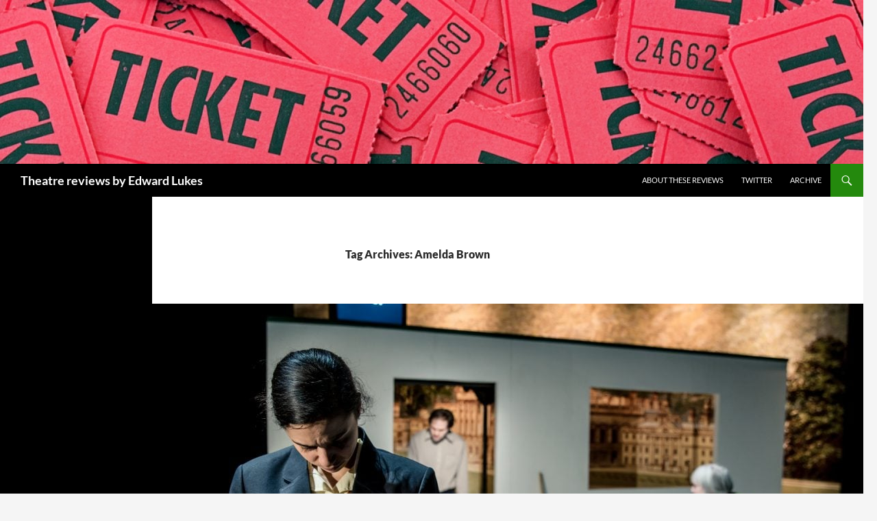

--- FILE ---
content_type: text/html; charset=UTF-8
request_url: https://onceaweektheatre.com/tag/amelda-brown/
body_size: 10895
content:
<!DOCTYPE html>
<html lang="en-GB">
<head>
	<meta charset="UTF-8">
	<meta name="viewport" content="width=device-width, initial-scale=1.0">
	<title>Amelda Brown Archives - Theatre reviews by Edward Lukes</title>
	<link rel="profile" href="https://gmpg.org/xfn/11">
	<link rel="pingback" href="https://onceaweektheatre.com/xmlrpc.php">
	<meta name='robots' content='index, follow, max-image-preview:large, max-snippet:-1, max-video-preview:-1' />

	<!-- This site is optimized with the Yoast SEO plugin v26.8 - https://yoast.com/product/yoast-seo-wordpress/ -->
	<link rel="canonical" href="https://onceaweektheatre.com/tag/amelda-brown/" />
	<meta property="og:locale" content="en_GB" />
	<meta property="og:type" content="article" />
	<meta property="og:title" content="Amelda Brown Archives - Theatre reviews by Edward Lukes" />
	<meta property="og:url" content="https://onceaweektheatre.com/tag/amelda-brown/" />
	<meta property="og:site_name" content="Theatre reviews by Edward Lukes" />
	<meta name="twitter:card" content="summary_large_image" />
	<script type="application/ld+json" class="yoast-schema-graph">{"@context":"https://schema.org","@graph":[{"@type":"CollectionPage","@id":"https://onceaweektheatre.com/tag/amelda-brown/","url":"https://onceaweektheatre.com/tag/amelda-brown/","name":"Amelda Brown Archives - Theatre reviews by Edward Lukes","isPartOf":{"@id":"https://onceaweektheatre.com/#website"},"primaryImageOfPage":{"@id":"https://onceaweektheatre.com/tag/amelda-brown/#primaryimage"},"image":{"@id":"https://onceaweektheatre.com/tag/amelda-brown/#primaryimage"},"thumbnailUrl":"https://onceaweektheatre.com/wp-content/uploads/2018/04/030918KadinskyTrapStreetProductionPhotos072-1-scaled.jpg","breadcrumb":{"@id":"https://onceaweektheatre.com/tag/amelda-brown/#breadcrumb"},"inLanguage":"en-GB"},{"@type":"ImageObject","inLanguage":"en-GB","@id":"https://onceaweektheatre.com/tag/amelda-brown/#primaryimage","url":"https://onceaweektheatre.com/wp-content/uploads/2018/04/030918KadinskyTrapStreetProductionPhotos072-1-scaled.jpg","contentUrl":"https://onceaweektheatre.com/wp-content/uploads/2018/04/030918KadinskyTrapStreetProductionPhotos072-1-scaled.jpg","width":2560,"height":1707,"caption":"Trap Street Production Photos Photo Credit: The Other Richard"},{"@type":"BreadcrumbList","@id":"https://onceaweektheatre.com/tag/amelda-brown/#breadcrumb","itemListElement":[{"@type":"ListItem","position":1,"name":"Home","item":"https://onceaweektheatre.com/"},{"@type":"ListItem","position":2,"name":"Amelda Brown"}]},{"@type":"WebSite","@id":"https://onceaweektheatre.com/#website","url":"https://onceaweektheatre.com/","name":"Theatre reviews by Edward Lukes","description":"","potentialAction":[{"@type":"SearchAction","target":{"@type":"EntryPoint","urlTemplate":"https://onceaweektheatre.com/?s={search_term_string}"},"query-input":{"@type":"PropertyValueSpecification","valueRequired":true,"valueName":"search_term_string"}}],"inLanguage":"en-GB"}]}</script>
	<!-- / Yoast SEO plugin. -->


<link rel="alternate" type="application/rss+xml" title="Theatre reviews by Edward Lukes &raquo; Feed" href="https://onceaweektheatre.com/feed/" />
<link rel="alternate" type="application/rss+xml" title="Theatre reviews by Edward Lukes &raquo; Comments Feed" href="https://onceaweektheatre.com/comments/feed/" />
<link rel="alternate" type="application/rss+xml" title="Theatre reviews by Edward Lukes &raquo; Amelda Brown Tag Feed" href="https://onceaweektheatre.com/tag/amelda-brown/feed/" />
<style id='wp-img-auto-sizes-contain-inline-css'>
img:is([sizes=auto i],[sizes^="auto," i]){contain-intrinsic-size:3000px 1500px}
/*# sourceURL=wp-img-auto-sizes-contain-inline-css */
</style>
<style id='wp-emoji-styles-inline-css'>

	img.wp-smiley, img.emoji {
		display: inline !important;
		border: none !important;
		box-shadow: none !important;
		height: 1em !important;
		width: 1em !important;
		margin: 0 0.07em !important;
		vertical-align: -0.1em !important;
		background: none !important;
		padding: 0 !important;
	}
/*# sourceURL=wp-emoji-styles-inline-css */
</style>
<style id='wp-block-library-inline-css'>
:root{--wp-block-synced-color:#7a00df;--wp-block-synced-color--rgb:122,0,223;--wp-bound-block-color:var(--wp-block-synced-color);--wp-editor-canvas-background:#ddd;--wp-admin-theme-color:#007cba;--wp-admin-theme-color--rgb:0,124,186;--wp-admin-theme-color-darker-10:#006ba1;--wp-admin-theme-color-darker-10--rgb:0,107,160.5;--wp-admin-theme-color-darker-20:#005a87;--wp-admin-theme-color-darker-20--rgb:0,90,135;--wp-admin-border-width-focus:2px}@media (min-resolution:192dpi){:root{--wp-admin-border-width-focus:1.5px}}.wp-element-button{cursor:pointer}:root .has-very-light-gray-background-color{background-color:#eee}:root .has-very-dark-gray-background-color{background-color:#313131}:root .has-very-light-gray-color{color:#eee}:root .has-very-dark-gray-color{color:#313131}:root .has-vivid-green-cyan-to-vivid-cyan-blue-gradient-background{background:linear-gradient(135deg,#00d084,#0693e3)}:root .has-purple-crush-gradient-background{background:linear-gradient(135deg,#34e2e4,#4721fb 50%,#ab1dfe)}:root .has-hazy-dawn-gradient-background{background:linear-gradient(135deg,#faaca8,#dad0ec)}:root .has-subdued-olive-gradient-background{background:linear-gradient(135deg,#fafae1,#67a671)}:root .has-atomic-cream-gradient-background{background:linear-gradient(135deg,#fdd79a,#004a59)}:root .has-nightshade-gradient-background{background:linear-gradient(135deg,#330968,#31cdcf)}:root .has-midnight-gradient-background{background:linear-gradient(135deg,#020381,#2874fc)}:root{--wp--preset--font-size--normal:16px;--wp--preset--font-size--huge:42px}.has-regular-font-size{font-size:1em}.has-larger-font-size{font-size:2.625em}.has-normal-font-size{font-size:var(--wp--preset--font-size--normal)}.has-huge-font-size{font-size:var(--wp--preset--font-size--huge)}.has-text-align-center{text-align:center}.has-text-align-left{text-align:left}.has-text-align-right{text-align:right}.has-fit-text{white-space:nowrap!important}#end-resizable-editor-section{display:none}.aligncenter{clear:both}.items-justified-left{justify-content:flex-start}.items-justified-center{justify-content:center}.items-justified-right{justify-content:flex-end}.items-justified-space-between{justify-content:space-between}.screen-reader-text{border:0;clip-path:inset(50%);height:1px;margin:-1px;overflow:hidden;padding:0;position:absolute;width:1px;word-wrap:normal!important}.screen-reader-text:focus{background-color:#ddd;clip-path:none;color:#444;display:block;font-size:1em;height:auto;left:5px;line-height:normal;padding:15px 23px 14px;text-decoration:none;top:5px;width:auto;z-index:100000}html :where(.has-border-color){border-style:solid}html :where([style*=border-top-color]){border-top-style:solid}html :where([style*=border-right-color]){border-right-style:solid}html :where([style*=border-bottom-color]){border-bottom-style:solid}html :where([style*=border-left-color]){border-left-style:solid}html :where([style*=border-width]){border-style:solid}html :where([style*=border-top-width]){border-top-style:solid}html :where([style*=border-right-width]){border-right-style:solid}html :where([style*=border-bottom-width]){border-bottom-style:solid}html :where([style*=border-left-width]){border-left-style:solid}html :where(img[class*=wp-image-]){height:auto;max-width:100%}:where(figure){margin:0 0 1em}html :where(.is-position-sticky){--wp-admin--admin-bar--position-offset:var(--wp-admin--admin-bar--height,0px)}@media screen and (max-width:600px){html :where(.is-position-sticky){--wp-admin--admin-bar--position-offset:0px}}

/*# sourceURL=wp-block-library-inline-css */
</style><style id='global-styles-inline-css'>
:root{--wp--preset--aspect-ratio--square: 1;--wp--preset--aspect-ratio--4-3: 4/3;--wp--preset--aspect-ratio--3-4: 3/4;--wp--preset--aspect-ratio--3-2: 3/2;--wp--preset--aspect-ratio--2-3: 2/3;--wp--preset--aspect-ratio--16-9: 16/9;--wp--preset--aspect-ratio--9-16: 9/16;--wp--preset--color--black: #000;--wp--preset--color--cyan-bluish-gray: #abb8c3;--wp--preset--color--white: #fff;--wp--preset--color--pale-pink: #f78da7;--wp--preset--color--vivid-red: #cf2e2e;--wp--preset--color--luminous-vivid-orange: #ff6900;--wp--preset--color--luminous-vivid-amber: #fcb900;--wp--preset--color--light-green-cyan: #7bdcb5;--wp--preset--color--vivid-green-cyan: #00d084;--wp--preset--color--pale-cyan-blue: #8ed1fc;--wp--preset--color--vivid-cyan-blue: #0693e3;--wp--preset--color--vivid-purple: #9b51e0;--wp--preset--color--green: #24890d;--wp--preset--color--dark-gray: #2b2b2b;--wp--preset--color--medium-gray: #767676;--wp--preset--color--light-gray: #f5f5f5;--wp--preset--gradient--vivid-cyan-blue-to-vivid-purple: linear-gradient(135deg,rgb(6,147,227) 0%,rgb(155,81,224) 100%);--wp--preset--gradient--light-green-cyan-to-vivid-green-cyan: linear-gradient(135deg,rgb(122,220,180) 0%,rgb(0,208,130) 100%);--wp--preset--gradient--luminous-vivid-amber-to-luminous-vivid-orange: linear-gradient(135deg,rgb(252,185,0) 0%,rgb(255,105,0) 100%);--wp--preset--gradient--luminous-vivid-orange-to-vivid-red: linear-gradient(135deg,rgb(255,105,0) 0%,rgb(207,46,46) 100%);--wp--preset--gradient--very-light-gray-to-cyan-bluish-gray: linear-gradient(135deg,rgb(238,238,238) 0%,rgb(169,184,195) 100%);--wp--preset--gradient--cool-to-warm-spectrum: linear-gradient(135deg,rgb(74,234,220) 0%,rgb(151,120,209) 20%,rgb(207,42,186) 40%,rgb(238,44,130) 60%,rgb(251,105,98) 80%,rgb(254,248,76) 100%);--wp--preset--gradient--blush-light-purple: linear-gradient(135deg,rgb(255,206,236) 0%,rgb(152,150,240) 100%);--wp--preset--gradient--blush-bordeaux: linear-gradient(135deg,rgb(254,205,165) 0%,rgb(254,45,45) 50%,rgb(107,0,62) 100%);--wp--preset--gradient--luminous-dusk: linear-gradient(135deg,rgb(255,203,112) 0%,rgb(199,81,192) 50%,rgb(65,88,208) 100%);--wp--preset--gradient--pale-ocean: linear-gradient(135deg,rgb(255,245,203) 0%,rgb(182,227,212) 50%,rgb(51,167,181) 100%);--wp--preset--gradient--electric-grass: linear-gradient(135deg,rgb(202,248,128) 0%,rgb(113,206,126) 100%);--wp--preset--gradient--midnight: linear-gradient(135deg,rgb(2,3,129) 0%,rgb(40,116,252) 100%);--wp--preset--font-size--small: 13px;--wp--preset--font-size--medium: 20px;--wp--preset--font-size--large: 36px;--wp--preset--font-size--x-large: 42px;--wp--preset--spacing--20: 0.44rem;--wp--preset--spacing--30: 0.67rem;--wp--preset--spacing--40: 1rem;--wp--preset--spacing--50: 1.5rem;--wp--preset--spacing--60: 2.25rem;--wp--preset--spacing--70: 3.38rem;--wp--preset--spacing--80: 5.06rem;--wp--preset--shadow--natural: 6px 6px 9px rgba(0, 0, 0, 0.2);--wp--preset--shadow--deep: 12px 12px 50px rgba(0, 0, 0, 0.4);--wp--preset--shadow--sharp: 6px 6px 0px rgba(0, 0, 0, 0.2);--wp--preset--shadow--outlined: 6px 6px 0px -3px rgb(255, 255, 255), 6px 6px rgb(0, 0, 0);--wp--preset--shadow--crisp: 6px 6px 0px rgb(0, 0, 0);}:where(.is-layout-flex){gap: 0.5em;}:where(.is-layout-grid){gap: 0.5em;}body .is-layout-flex{display: flex;}.is-layout-flex{flex-wrap: wrap;align-items: center;}.is-layout-flex > :is(*, div){margin: 0;}body .is-layout-grid{display: grid;}.is-layout-grid > :is(*, div){margin: 0;}:where(.wp-block-columns.is-layout-flex){gap: 2em;}:where(.wp-block-columns.is-layout-grid){gap: 2em;}:where(.wp-block-post-template.is-layout-flex){gap: 1.25em;}:where(.wp-block-post-template.is-layout-grid){gap: 1.25em;}.has-black-color{color: var(--wp--preset--color--black) !important;}.has-cyan-bluish-gray-color{color: var(--wp--preset--color--cyan-bluish-gray) !important;}.has-white-color{color: var(--wp--preset--color--white) !important;}.has-pale-pink-color{color: var(--wp--preset--color--pale-pink) !important;}.has-vivid-red-color{color: var(--wp--preset--color--vivid-red) !important;}.has-luminous-vivid-orange-color{color: var(--wp--preset--color--luminous-vivid-orange) !important;}.has-luminous-vivid-amber-color{color: var(--wp--preset--color--luminous-vivid-amber) !important;}.has-light-green-cyan-color{color: var(--wp--preset--color--light-green-cyan) !important;}.has-vivid-green-cyan-color{color: var(--wp--preset--color--vivid-green-cyan) !important;}.has-pale-cyan-blue-color{color: var(--wp--preset--color--pale-cyan-blue) !important;}.has-vivid-cyan-blue-color{color: var(--wp--preset--color--vivid-cyan-blue) !important;}.has-vivid-purple-color{color: var(--wp--preset--color--vivid-purple) !important;}.has-black-background-color{background-color: var(--wp--preset--color--black) !important;}.has-cyan-bluish-gray-background-color{background-color: var(--wp--preset--color--cyan-bluish-gray) !important;}.has-white-background-color{background-color: var(--wp--preset--color--white) !important;}.has-pale-pink-background-color{background-color: var(--wp--preset--color--pale-pink) !important;}.has-vivid-red-background-color{background-color: var(--wp--preset--color--vivid-red) !important;}.has-luminous-vivid-orange-background-color{background-color: var(--wp--preset--color--luminous-vivid-orange) !important;}.has-luminous-vivid-amber-background-color{background-color: var(--wp--preset--color--luminous-vivid-amber) !important;}.has-light-green-cyan-background-color{background-color: var(--wp--preset--color--light-green-cyan) !important;}.has-vivid-green-cyan-background-color{background-color: var(--wp--preset--color--vivid-green-cyan) !important;}.has-pale-cyan-blue-background-color{background-color: var(--wp--preset--color--pale-cyan-blue) !important;}.has-vivid-cyan-blue-background-color{background-color: var(--wp--preset--color--vivid-cyan-blue) !important;}.has-vivid-purple-background-color{background-color: var(--wp--preset--color--vivid-purple) !important;}.has-black-border-color{border-color: var(--wp--preset--color--black) !important;}.has-cyan-bluish-gray-border-color{border-color: var(--wp--preset--color--cyan-bluish-gray) !important;}.has-white-border-color{border-color: var(--wp--preset--color--white) !important;}.has-pale-pink-border-color{border-color: var(--wp--preset--color--pale-pink) !important;}.has-vivid-red-border-color{border-color: var(--wp--preset--color--vivid-red) !important;}.has-luminous-vivid-orange-border-color{border-color: var(--wp--preset--color--luminous-vivid-orange) !important;}.has-luminous-vivid-amber-border-color{border-color: var(--wp--preset--color--luminous-vivid-amber) !important;}.has-light-green-cyan-border-color{border-color: var(--wp--preset--color--light-green-cyan) !important;}.has-vivid-green-cyan-border-color{border-color: var(--wp--preset--color--vivid-green-cyan) !important;}.has-pale-cyan-blue-border-color{border-color: var(--wp--preset--color--pale-cyan-blue) !important;}.has-vivid-cyan-blue-border-color{border-color: var(--wp--preset--color--vivid-cyan-blue) !important;}.has-vivid-purple-border-color{border-color: var(--wp--preset--color--vivid-purple) !important;}.has-vivid-cyan-blue-to-vivid-purple-gradient-background{background: var(--wp--preset--gradient--vivid-cyan-blue-to-vivid-purple) !important;}.has-light-green-cyan-to-vivid-green-cyan-gradient-background{background: var(--wp--preset--gradient--light-green-cyan-to-vivid-green-cyan) !important;}.has-luminous-vivid-amber-to-luminous-vivid-orange-gradient-background{background: var(--wp--preset--gradient--luminous-vivid-amber-to-luminous-vivid-orange) !important;}.has-luminous-vivid-orange-to-vivid-red-gradient-background{background: var(--wp--preset--gradient--luminous-vivid-orange-to-vivid-red) !important;}.has-very-light-gray-to-cyan-bluish-gray-gradient-background{background: var(--wp--preset--gradient--very-light-gray-to-cyan-bluish-gray) !important;}.has-cool-to-warm-spectrum-gradient-background{background: var(--wp--preset--gradient--cool-to-warm-spectrum) !important;}.has-blush-light-purple-gradient-background{background: var(--wp--preset--gradient--blush-light-purple) !important;}.has-blush-bordeaux-gradient-background{background: var(--wp--preset--gradient--blush-bordeaux) !important;}.has-luminous-dusk-gradient-background{background: var(--wp--preset--gradient--luminous-dusk) !important;}.has-pale-ocean-gradient-background{background: var(--wp--preset--gradient--pale-ocean) !important;}.has-electric-grass-gradient-background{background: var(--wp--preset--gradient--electric-grass) !important;}.has-midnight-gradient-background{background: var(--wp--preset--gradient--midnight) !important;}.has-small-font-size{font-size: var(--wp--preset--font-size--small) !important;}.has-medium-font-size{font-size: var(--wp--preset--font-size--medium) !important;}.has-large-font-size{font-size: var(--wp--preset--font-size--large) !important;}.has-x-large-font-size{font-size: var(--wp--preset--font-size--x-large) !important;}
/*# sourceURL=global-styles-inline-css */
</style>

<style id='classic-theme-styles-inline-css'>
/*! This file is auto-generated */
.wp-block-button__link{color:#fff;background-color:#32373c;border-radius:9999px;box-shadow:none;text-decoration:none;padding:calc(.667em + 2px) calc(1.333em + 2px);font-size:1.125em}.wp-block-file__button{background:#32373c;color:#fff;text-decoration:none}
/*# sourceURL=/wp-includes/css/classic-themes.min.css */
</style>
<link rel='stylesheet' id='twentyfourteen-lato-css' href='https://onceaweektheatre.com/wp-content/themes/twentyfourteen/fonts/font-lato.css?ver=20230328' media='all' />
<link rel='stylesheet' id='genericons-css' href='https://onceaweektheatre.com/wp-content/themes/twentyfourteen/genericons/genericons.css?ver=20251101' media='all' />
<link rel='stylesheet' id='twentyfourteen-style-css' href='https://onceaweektheatre.com/wp-content/themes/twentyfourteen/style.css?ver=20251202' media='all' />
<link rel='stylesheet' id='twentyfourteen-block-style-css' href='https://onceaweektheatre.com/wp-content/themes/twentyfourteen/css/blocks.css?ver=20250715' media='all' />
<script src="https://onceaweektheatre.com/wp-includes/js/jquery/jquery.min.js?ver=3.7.1" id="jquery-core-js"></script>
<script src="https://onceaweektheatre.com/wp-includes/js/jquery/jquery-migrate.min.js?ver=3.4.1" id="jquery-migrate-js"></script>
<script src="https://onceaweektheatre.com/wp-content/themes/twentyfourteen/js/functions.js?ver=20250729" id="twentyfourteen-script-js" defer data-wp-strategy="defer"></script>
<link rel="https://api.w.org/" href="https://onceaweektheatre.com/wp-json/" /><link rel="alternate" title="JSON" type="application/json" href="https://onceaweektheatre.com/wp-json/wp/v2/tags/251" /><link rel="EditURI" type="application/rsd+xml" title="RSD" href="https://onceaweektheatre.com/xmlrpc.php?rsd" />
<meta name="generator" content="WordPress 6.9" />
		<style type="text/css" id="twentyfourteen-header-css">
				.site-title a {
			color: #ffffff;
		}
		</style>
		</head>

<body class="archive tag tag-amelda-brown tag-251 wp-embed-responsive wp-theme-twentyfourteen header-image list-view full-width">
<a class="screen-reader-text skip-link" href="#content">
	Skip to content</a>
<div id="page" class="hfeed site">
			<div id="site-header">
		<a href="https://onceaweektheatre.com/" rel="home" >
			<img src="https://onceaweektheatre.com/wp-content/uploads/2014/10/cropped-shutterstock_2867690.jpg" width="1260" height="239" alt="Theatre reviews by Edward Lukes" srcset="https://onceaweektheatre.com/wp-content/uploads/2014/10/cropped-shutterstock_2867690.jpg 1260w, https://onceaweektheatre.com/wp-content/uploads/2014/10/cropped-shutterstock_2867690-300x57.jpg 300w, https://onceaweektheatre.com/wp-content/uploads/2014/10/cropped-shutterstock_2867690-1024x194.jpg 1024w, https://onceaweektheatre.com/wp-content/uploads/2014/10/cropped-shutterstock_2867690-768x146.jpg 768w" sizes="(max-width: 1260px) 100vw, 1260px" decoding="async" fetchpriority="high" />		</a>
	</div>
	
	<header id="masthead" class="site-header">
		<div class="header-main">
							<h1 class="site-title"><a href="https://onceaweektheatre.com/" rel="home" >Theatre reviews by Edward Lukes</a></h1>
			
			<div class="search-toggle">
				<a href="#search-container" class="screen-reader-text" aria-expanded="false" aria-controls="search-container">
					Search				</a>
			</div>

			<nav id="primary-navigation" class="site-navigation primary-navigation">
				<button class="menu-toggle">Primary Menu</button>
				<div class="menu-about-container"><ul id="primary-menu" class="nav-menu"><li id="menu-item-4898" class="menu-item menu-item-type-post_type menu-item-object-page menu-item-4898"><a href="https://onceaweektheatre.com/once-a-week-theatre/">About these reviews</a></li>
<li id="menu-item-70" class="menu-item menu-item-type-custom menu-item-object-custom menu-item-70"><a href="https://twitter.com/edward_lukes">Twitter</a></li>
<li id="menu-item-8861" class="menu-item menu-item-type-post_type menu-item-object-page menu-item-8861"><a href="https://onceaweektheatre.com/archive/">Archive</a></li>
</ul></div>			</nav>
		</div>

		<div id="search-container" class="search-box-wrapper hide">
			<div class="search-box">
				<form role="search" method="get" class="search-form" action="https://onceaweektheatre.com/">
				<label>
					<span class="screen-reader-text">Search for:</span>
					<input type="search" class="search-field" placeholder="Search &hellip;" value="" name="s" />
				</label>
				<input type="submit" class="search-submit" value="Search" />
			</form>			</div>
		</div>
	</header><!-- #masthead -->

	<div id="main" class="site-main">

	<section id="primary" class="content-area">
		<div id="content" class="site-content" role="main">

			
			<header class="archive-header">
				<h1 class="archive-title">
				Tag Archives: Amelda Brown				</h1>

							</header><!-- .archive-header -->

				
<article id="post-3309" class="post-3309 post type-post status-publish format-standard has-post-thumbnail hentry category-7489 tag-amelda-brown tag-danusia-samal tag-hamish-macdougall tag-james-yeatman tag-kandinsky-theatre-company tag-lauren-mooney">
	
	<a class="post-thumbnail" href="https://onceaweektheatre.com/trap-street-at-the-new-diorama/" aria-hidden="true">
			<img width="1038" height="576" src="https://onceaweektheatre.com/wp-content/uploads/2018/04/030918KadinskyTrapStreetProductionPhotos072-1-1038x576.jpg" class="attachment-twentyfourteen-full-width size-twentyfourteen-full-width wp-post-image" alt="" decoding="async" srcset="https://onceaweektheatre.com/wp-content/uploads/2018/04/030918KadinskyTrapStreetProductionPhotos072-1-1038x576.jpg 1038w, https://onceaweektheatre.com/wp-content/uploads/2018/04/030918KadinskyTrapStreetProductionPhotos072-1-672x372.jpg 672w" sizes="(max-width: 1038px) 100vw, 1038px" />	</a>

			
	<header class="entry-header">
				<div class="entry-meta">
			<span class="cat-links"><a href="https://onceaweektheatre.com/category/2018/" rel="category tag">2018</a></span>
		</div>
			<h1 class="entry-title"><a href="https://onceaweektheatre.com/trap-street-at-the-new-diorama/" rel="bookmark">&#8220;Trap Street&#8221; at the New Diorama</a></h1>
		<div class="entry-meta">
			<span class="entry-date"><a href="https://onceaweektheatre.com/trap-street-at-the-new-diorama/" rel="bookmark"><time class="entry-date" datetime="2018-03-17T15:18:46+00:00">17 March 2018</time></a></span> <span class="byline"><span class="author vcard"><a class="url fn n" href="https://onceaweektheatre.com/author/carleharrisonhotmail-com/" rel="author">Edward Lukes</a></span></span>		</div><!-- .entry-meta -->
	</header><!-- .entry-header -->

		<div class="entry-content">
		<p>This new work from Kandinsky Theatre is about homes, communities and the housing crisis in London. Issues such as the poor planning of estates, and the inaccessible pricing of new buildings in London, are all addressed with a sensibly even hand so that the debate is comprehensive and intelligent.</p>
<p>Unlike the homes we see on stage, the architecture of this theatrical piece is sound. Focusing on one estate, and one family who moved in when it felt like a utopia, is a good idea. The play goes back and forth in time effortlessly, as we come up to date to see the family’s daughter holding out for a better price from the land’s new developers – a topical scenario with plenty of emotive power. But as a devised piece the play’s construction runs into problems: too many plot lines are raised and left unexplored. The show could easily be expanded beyond its 80 minutes and should have been edited with a stricter hand by its co-writers James Yeatman and Lauren Mooney.</p>
<p>As for the delivery of the show, a trio of performers does very well indeed. Amelda Brown effortlessly portrays both mother and daughter as the play moves around in time. As the former, she shows a steely determination and wins sympathy trying to build a community, then, as the daughter she is excluded from the area due to gentrification. Danusia Samal and Hamish MacDougall take on a wider variety of roles and there’s some snagging – pretending to be a dog is an idea that should have been abandoned in the rehearsal room – but both acquit themselves admirably and again manage the change in attitudes over time superbly. What Kandinsky has built here is something to be proud of.</p>
<p>Until 31 March 2018</p>
<p><a href="http://www.newdiorama.com/">www.newdiorama.com</a></p>
<p>Photo by Richard Davenport</p>
	</div><!-- .entry-content -->
	
	<footer class="entry-meta"><span class="tag-links"><a href="https://onceaweektheatre.com/tag/amelda-brown/" rel="tag">Amelda Brown</a><a href="https://onceaweektheatre.com/tag/danusia-samal/" rel="tag">Danusia Samal</a><a href="https://onceaweektheatre.com/tag/hamish-macdougall/" rel="tag">Hamish MacDougall</a><a href="https://onceaweektheatre.com/tag/james-yeatman/" rel="tag">James Yeatman</a><a href="https://onceaweektheatre.com/tag/kandinsky-theatre-company/" rel="tag">Kandinsky Theatre Company</a><a href="https://onceaweektheatre.com/tag/lauren-mooney/" rel="tag">Lauren Mooney</a></span></footer></article><!-- #post-3309 -->

<article id="post-1227" class="post-1227 post type-post status-publish format-standard has-post-thumbnail hentry category-7485 tag-amelda-brown tag-denise-gough tag-rachel-redford tag-royal-court-theatre tag-tim-crouch">
	
	<a class="post-thumbnail" href="https://onceaweektheatre.com/adler-gibb-at-the-royal-court/" aria-hidden="true">
			<img width="1038" height="576" src="https://onceaweektheatre.com/wp-content/uploads/2014/11/RCTAdler2014JP-01434-1-1038x576.jpg" class="attachment-twentyfourteen-full-width size-twentyfourteen-full-width wp-post-image" alt="" decoding="async" srcset="https://onceaweektheatre.com/wp-content/uploads/2014/11/RCTAdler2014JP-01434-1-1038x576.jpg 1038w, https://onceaweektheatre.com/wp-content/uploads/2014/11/RCTAdler2014JP-01434-1-672x372.jpg 672w" sizes="(max-width: 1038px) 100vw, 1038px" />	</a>

			
	<header class="entry-header">
				<div class="entry-meta">
			<span class="cat-links"><a href="https://onceaweektheatre.com/category/2014/" rel="category tag">2014</a></span>
		</div>
			<h1 class="entry-title"><a href="https://onceaweektheatre.com/adler-gibb-at-the-royal-court/" rel="bookmark">&#8220;Adler &#038; Gibb&#8221; at the Royal Court</a></h1>
		<div class="entry-meta">
			<span class="entry-date"><a href="https://onceaweektheatre.com/adler-gibb-at-the-royal-court/" rel="bookmark"><time class="entry-date" datetime="2014-11-17T20:19:01+00:00">17 November 2014</time></a></span> <span class="byline"><span class="author vcard"><a class="url fn n" href="https://onceaweektheatre.com/author/carleharrisonhotmail-com/" rel="author">Edward Lukes</a></span></span>			<span class="comments-link"><a href="https://onceaweektheatre.com/adler-gibb-at-the-royal-court/#respond">Leave a comment</a></span>
						</div><!-- .entry-meta -->
	</header><!-- .entry-header -->

		<div class="entry-content">
		<p>Tim Crouch’s new play, <em>Adler &amp; Gibb</em>, which opened at the Royal Court last night, is an intricately layered exploration of reality and art. It’s experimental, obstinately so, and more than a little mind blowing – I confess that metaphysics always gets me a little muddled.</p>
<p>The framework is an art student delivering a lecture in order to secure a scholarship, where the ‘slides’ are performances from the lives of (fictional) female artists and lovers, Adler &amp; Gibb. Actually, the actors are a film star and her coach preparing a biopic, with an eye on subsequent auction sales of the conceptual artists’ work (stay with me, here). Then comes a trip to the rural retreat of the artists, culminating in the surviving Gibb forced to rehearse a scene from the forthcoming movie… and a ‘real’ film of said artists now ruined home. Enough meta-texts for you?</p>
<p>As for the delivery, Crouch elaborates his fictions – this is his theme. Children take on the roles of stage managers, introducing surreal props and pretending to be animals. And to show how willfully he ignores advice about who not to work with, a real dog appears in case we haven’t quite got the point. Much of the action is performed standing still, including a sex scene. Playing with theatrical form and pushing the audience to engage makes this a demanding show. But stick with it.</p>
<p><em>Adler &amp; Gibb</em> is ambitious. With all the big ‘arty’ themes, opacity seems sadly predictable. But there’s a playfulness to all the pretention that is surely another irony. And it’s never boring. Full of surprises, the play builds into something lingering. A bad smell you might say &#8211; there’s certainly plenty of unpleasantness. Theorists call this the abject, the rest of us bad taste. But the point to the grotesque and absurd is clear: the slide of the megalomaniacal film crew becoming repulsive, suitably theatrical, desecrators.</p>
<p>Although Crouch, who also co-directs the show, is the star, it’s impossible not to admire the performances. Rachel Redford is superb as the student, Denise Gough riveting as the obsessive actress and Amelda Brown wonderful as Gibb. It is Brown’s performance as Gibb that works best – the truth about her relationship with Adler is a moving, humbling revelation. There’s much that’s puzzling about this play but one thing to be sure of, and admire, is its lack of compromise.</p>
<p>Until 5 July 2014</p>
<p><a href="http://www.royalcourttheatre.com"><span style="text-decoration: underline;"><span style="color: #0066cc;">www.royalcourttheatre.com</span></span></a></p>
<p>Photo by Johan Persson</p>
<p>Written 20 June 2014 for The London Magazine</p>
	</div><!-- .entry-content -->
	
	<footer class="entry-meta"><span class="tag-links"><a href="https://onceaweektheatre.com/tag/amelda-brown/" rel="tag">Amelda Brown</a><a href="https://onceaweektheatre.com/tag/denise-gough/" rel="tag">Denise Gough</a><a href="https://onceaweektheatre.com/tag/rachel-redford/" rel="tag">Rachel Redford</a><a href="https://onceaweektheatre.com/tag/royal-court-theatre/" rel="tag">Royal Court Theatre</a><a href="https://onceaweektheatre.com/tag/tim-crouch/" rel="tag">Tim Crouch</a></span></footer></article><!-- #post-1227 -->
		</div><!-- #content -->
	</section><!-- #primary -->

<div id="secondary">
	
	
	</div><!-- #secondary -->

		</div><!-- #main -->

		<footer id="colophon" class="site-footer">

			
			<div class="site-info">
												<a href="https://wordpress.org/" class="imprint">
					Proudly powered by WordPress				</a>
			</div><!-- .site-info -->
		</footer><!-- #colophon -->
	</div><!-- #page -->

	<script type="speculationrules">
{"prefetch":[{"source":"document","where":{"and":[{"href_matches":"/*"},{"not":{"href_matches":["/wp-*.php","/wp-admin/*","/wp-content/uploads/*","/wp-content/*","/wp-content/plugins/*","/wp-content/themes/twentyfourteen/*","/*\\?(.+)"]}},{"not":{"selector_matches":"a[rel~=\"nofollow\"]"}},{"not":{"selector_matches":".no-prefetch, .no-prefetch a"}}]},"eagerness":"conservative"}]}
</script>
<script id="wp-emoji-settings" type="application/json">
{"baseUrl":"https://s.w.org/images/core/emoji/17.0.2/72x72/","ext":".png","svgUrl":"https://s.w.org/images/core/emoji/17.0.2/svg/","svgExt":".svg","source":{"concatemoji":"https://onceaweektheatre.com/wp-includes/js/wp-emoji-release.min.js?ver=6.9"}}
</script>
<script type="module">
/*! This file is auto-generated */
const a=JSON.parse(document.getElementById("wp-emoji-settings").textContent),o=(window._wpemojiSettings=a,"wpEmojiSettingsSupports"),s=["flag","emoji"];function i(e){try{var t={supportTests:e,timestamp:(new Date).valueOf()};sessionStorage.setItem(o,JSON.stringify(t))}catch(e){}}function c(e,t,n){e.clearRect(0,0,e.canvas.width,e.canvas.height),e.fillText(t,0,0);t=new Uint32Array(e.getImageData(0,0,e.canvas.width,e.canvas.height).data);e.clearRect(0,0,e.canvas.width,e.canvas.height),e.fillText(n,0,0);const a=new Uint32Array(e.getImageData(0,0,e.canvas.width,e.canvas.height).data);return t.every((e,t)=>e===a[t])}function p(e,t){e.clearRect(0,0,e.canvas.width,e.canvas.height),e.fillText(t,0,0);var n=e.getImageData(16,16,1,1);for(let e=0;e<n.data.length;e++)if(0!==n.data[e])return!1;return!0}function u(e,t,n,a){switch(t){case"flag":return n(e,"\ud83c\udff3\ufe0f\u200d\u26a7\ufe0f","\ud83c\udff3\ufe0f\u200b\u26a7\ufe0f")?!1:!n(e,"\ud83c\udde8\ud83c\uddf6","\ud83c\udde8\u200b\ud83c\uddf6")&&!n(e,"\ud83c\udff4\udb40\udc67\udb40\udc62\udb40\udc65\udb40\udc6e\udb40\udc67\udb40\udc7f","\ud83c\udff4\u200b\udb40\udc67\u200b\udb40\udc62\u200b\udb40\udc65\u200b\udb40\udc6e\u200b\udb40\udc67\u200b\udb40\udc7f");case"emoji":return!a(e,"\ud83e\u1fac8")}return!1}function f(e,t,n,a){let r;const o=(r="undefined"!=typeof WorkerGlobalScope&&self instanceof WorkerGlobalScope?new OffscreenCanvas(300,150):document.createElement("canvas")).getContext("2d",{willReadFrequently:!0}),s=(o.textBaseline="top",o.font="600 32px Arial",{});return e.forEach(e=>{s[e]=t(o,e,n,a)}),s}function r(e){var t=document.createElement("script");t.src=e,t.defer=!0,document.head.appendChild(t)}a.supports={everything:!0,everythingExceptFlag:!0},new Promise(t=>{let n=function(){try{var e=JSON.parse(sessionStorage.getItem(o));if("object"==typeof e&&"number"==typeof e.timestamp&&(new Date).valueOf()<e.timestamp+604800&&"object"==typeof e.supportTests)return e.supportTests}catch(e){}return null}();if(!n){if("undefined"!=typeof Worker&&"undefined"!=typeof OffscreenCanvas&&"undefined"!=typeof URL&&URL.createObjectURL&&"undefined"!=typeof Blob)try{var e="postMessage("+f.toString()+"("+[JSON.stringify(s),u.toString(),c.toString(),p.toString()].join(",")+"));",a=new Blob([e],{type:"text/javascript"});const r=new Worker(URL.createObjectURL(a),{name:"wpTestEmojiSupports"});return void(r.onmessage=e=>{i(n=e.data),r.terminate(),t(n)})}catch(e){}i(n=f(s,u,c,p))}t(n)}).then(e=>{for(const n in e)a.supports[n]=e[n],a.supports.everything=a.supports.everything&&a.supports[n],"flag"!==n&&(a.supports.everythingExceptFlag=a.supports.everythingExceptFlag&&a.supports[n]);var t;a.supports.everythingExceptFlag=a.supports.everythingExceptFlag&&!a.supports.flag,a.supports.everything||((t=a.source||{}).concatemoji?r(t.concatemoji):t.wpemoji&&t.twemoji&&(r(t.twemoji),r(t.wpemoji)))});
//# sourceURL=https://onceaweektheatre.com/wp-includes/js/wp-emoji-loader.min.js
</script>
</body>
</html>
